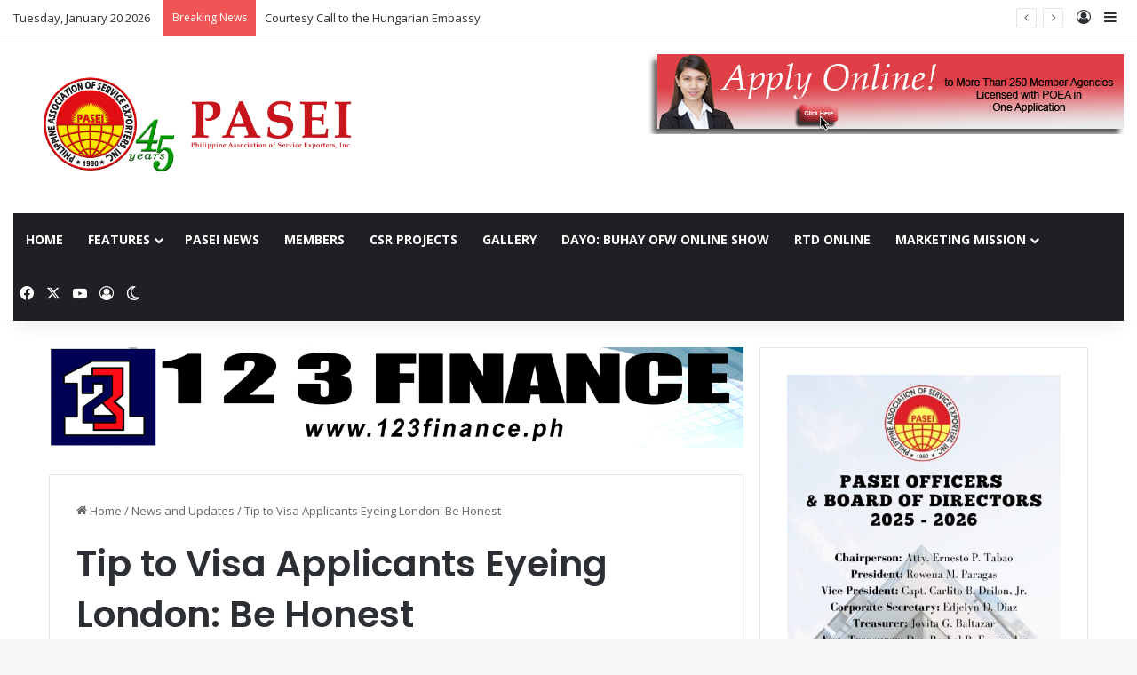

--- FILE ---
content_type: text/html; charset=utf-8
request_url: https://accounts.google.com/o/oauth2/postmessageRelay?parent=https%3A%2F%2Fwww.pasei.com&jsh=m%3B%2F_%2Fscs%2Fabc-static%2F_%2Fjs%2Fk%3Dgapi.lb.en.OE6tiwO4KJo.O%2Fd%3D1%2Frs%3DAHpOoo_Itz6IAL6GO-n8kgAepm47TBsg1Q%2Fm%3D__features__
body_size: 164
content:
<!DOCTYPE html><html><head><title></title><meta http-equiv="content-type" content="text/html; charset=utf-8"><meta http-equiv="X-UA-Compatible" content="IE=edge"><meta name="viewport" content="width=device-width, initial-scale=1, minimum-scale=1, maximum-scale=1, user-scalable=0"><script src='https://ssl.gstatic.com/accounts/o/2580342461-postmessagerelay.js' nonce="k6UYLvFP6bZa5vMRGbHGuw"></script></head><body><script type="text/javascript" src="https://apis.google.com/js/rpc:shindig_random.js?onload=init" nonce="k6UYLvFP6bZa5vMRGbHGuw"></script></body></html>